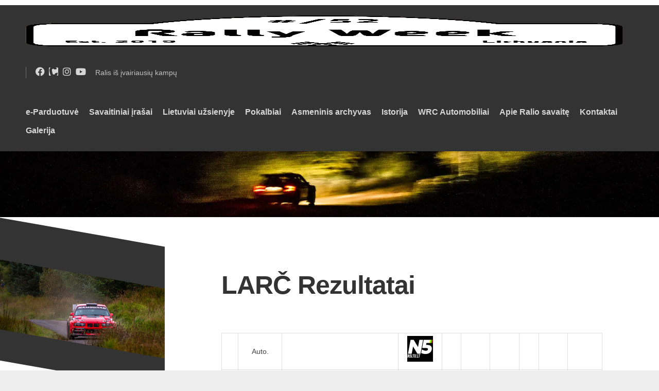

--- FILE ---
content_type: text/html; charset=UTF-8
request_url: https://ralio-savaite.lt/larc-rezultatai/
body_size: 22972
content:
<!DOCTYPE html><html class="no-js" lang="lt-LT"><head><script data-no-optimize="1">var litespeed_docref=sessionStorage.getItem("litespeed_docref");litespeed_docref&&(Object.defineProperty(document,"referrer",{get:function(){return litespeed_docref}}),sessionStorage.removeItem("litespeed_docref"));</script> <meta charset="UTF-8"><meta name="viewport" content="width=device-width, initial-scale=1.0"><link rel="profile" href="https://gmpg.org/xfn/11"><meta name='robots' content='index, follow, max-image-preview:large, max-snippet:-1, max-video-preview:-1' /> <script type="litespeed/javascript">document.documentElement.className=document.documentElement.className.replace("no-js","js")</script> <title>LARČ Rezultatai - Ralio savaitė</title><link rel="canonical" href="https://ralio-savaite.lt/larc-rezultatai/" /><meta property="og:locale" content="lt_LT" /><meta property="og:type" content="article" /><meta property="og:title" content="LARČ Rezultatai - Ralio savaitė" /><meta property="og:description" content="Auto. 1. Dominykas&nbsp;Butvilas Škoda Fabia R5 35 34 34 34 33 DNF 170 2. Vladas Jurkevičius Škoda Fabia Rally2 Evo 25 29 DNF 29 25 51&#046;&#046;&#046;" /><meta property="og:url" content="https://ralio-savaite.lt/larc-rezultatai/" /><meta property="og:site_name" content="Ralio savaitė" /><meta property="article:modified_time" content="2022-11-26T06:43:11+00:00" /><meta property="og:image" content="https://ralio-savaite.lt/wp-content/uploads/2022/10/312439236_486715643394938_7127818736406479460_n.jpg" /><meta name="twitter:card" content="summary_large_image" /><meta name="twitter:label1" content="Est. reading time" /><meta name="twitter:data1" content="2 minutės" /> <script type="application/ld+json" class="yoast-schema-graph">{"@context":"https://schema.org","@graph":[{"@type":"WebPage","@id":"https://ralio-savaite.lt/larc-rezultatai/","url":"https://ralio-savaite.lt/larc-rezultatai/","name":"LARČ Rezultatai - Ralio savaitė","isPartOf":{"@id":"https://ralio-savaite.lt/#website"},"primaryImageOfPage":{"@id":"https://ralio-savaite.lt/larc-rezultatai/#primaryimage"},"image":{"@id":"https://ralio-savaite.lt/larc-rezultatai/#primaryimage"},"thumbnailUrl":"https://ralio-savaite.lt/wp-content/uploads/2022/10/312439236_486715643394938_7127818736406479460_n.jpg","datePublished":"2022-11-26T06:38:54+00:00","dateModified":"2022-11-26T06:43:11+00:00","breadcrumb":{"@id":"https://ralio-savaite.lt/larc-rezultatai/#breadcrumb"},"inLanguage":"lt-LT","potentialAction":[{"@type":"ReadAction","target":["https://ralio-savaite.lt/larc-rezultatai/"]}]},{"@type":"ImageObject","inLanguage":"lt-LT","@id":"https://ralio-savaite.lt/larc-rezultatai/#primaryimage","url":"https://ralio-savaite.lt/wp-content/uploads/2022/10/312439236_486715643394938_7127818736406479460_n.jpg","contentUrl":"https://ralio-savaite.lt/wp-content/uploads/2022/10/312439236_486715643394938_7127818736406479460_n.jpg","width":1080,"height":1101},{"@type":"BreadcrumbList","@id":"https://ralio-savaite.lt/larc-rezultatai/#breadcrumb","itemListElement":[{"@type":"ListItem","position":1,"name":"Home","item":"https://ralio-savaite.lt/"},{"@type":"ListItem","position":2,"name":"LARČ Rezultatai"}]},{"@type":"WebSite","@id":"https://ralio-savaite.lt/#website","url":"https://ralio-savaite.lt/","name":"Ralio savaitė","description":"Ralis iš įvairiausių kampų","publisher":{"@id":"https://ralio-savaite.lt/#/schema/person/45a812221ab220fdc64b557fe2ff343f"},"potentialAction":[{"@type":"SearchAction","target":{"@type":"EntryPoint","urlTemplate":"https://ralio-savaite.lt/?s={search_term_string}"},"query-input":{"@type":"PropertyValueSpecification","valueRequired":true,"valueName":"search_term_string"}}],"inLanguage":"lt-LT"},{"@type":["Person","Organization"],"@id":"https://ralio-savaite.lt/#/schema/person/45a812221ab220fdc64b557fe2ff343f","name":"Vilius Šaltenis","image":{"@type":"ImageObject","inLanguage":"lt-LT","@id":"https://ralio-savaite.lt/#/schema/person/image/","url":"https://ralio-savaite.lt/wp-content/uploads/2020/11/cropped-Logo_1.2-1.png","contentUrl":"https://ralio-savaite.lt/wp-content/uploads/2020/11/cropped-Logo_1.2-1.png","width":1248,"height":571,"caption":"Vilius Šaltenis"},"logo":{"@id":"https://ralio-savaite.lt/#/schema/person/image/"}}]}</script> <link rel='dns-prefetch' href='//www.googletagmanager.com' /><link rel='dns-prefetch' href='//stats.wp.com' /><link rel='dns-prefetch' href='//fonts.googleapis.com' /><link rel="alternate" type="application/rss+xml" title="Ralio savaitė &raquo; Įrašų RSS srautas" href="https://ralio-savaite.lt/feed/" /><link rel="alternate" type="application/rss+xml" title="Ralio savaitė &raquo; Komentarų RSS srautas" href="https://ralio-savaite.lt/comments/feed/" /><link rel="alternate" title="oEmbed (JSON)" type="application/json+oembed" href="https://ralio-savaite.lt/wp-json/oembed/1.0/embed?url=https%3A%2F%2Fralio-savaite.lt%2Flarc-rezultatai%2F" /><link rel="alternate" title="oEmbed (XML)" type="text/xml+oembed" href="https://ralio-savaite.lt/wp-json/oembed/1.0/embed?url=https%3A%2F%2Fralio-savaite.lt%2Flarc-rezultatai%2F&#038;format=xml" /><style id='wp-img-auto-sizes-contain-inline-css' type='text/css'>img:is([sizes=auto i],[sizes^="auto," i]){contain-intrinsic-size:3000px 1500px}
/*# sourceURL=wp-img-auto-sizes-contain-inline-css */</style><link data-optimized="2" rel="stylesheet" href="https://ralio-savaite.lt/wp-content/litespeed/css/2a054df53d6263c7f1b97401e822e8be.css?ver=54a53" /><style id='global-styles-inline-css' type='text/css'>:root{--wp--preset--aspect-ratio--square: 1;--wp--preset--aspect-ratio--4-3: 4/3;--wp--preset--aspect-ratio--3-4: 3/4;--wp--preset--aspect-ratio--3-2: 3/2;--wp--preset--aspect-ratio--2-3: 2/3;--wp--preset--aspect-ratio--16-9: 16/9;--wp--preset--aspect-ratio--9-16: 9/16;--wp--preset--color--black: #000000;--wp--preset--color--cyan-bluish-gray: #abb8c3;--wp--preset--color--white: #ffffff;--wp--preset--color--pale-pink: #f78da7;--wp--preset--color--vivid-red: #cf2e2e;--wp--preset--color--luminous-vivid-orange: #ff6900;--wp--preset--color--luminous-vivid-amber: #fcb900;--wp--preset--color--light-green-cyan: #7bdcb5;--wp--preset--color--vivid-green-cyan: #00d084;--wp--preset--color--pale-cyan-blue: #8ed1fc;--wp--preset--color--vivid-cyan-blue: #0693e3;--wp--preset--color--vivid-purple: #9b51e0;--wp--preset--gradient--vivid-cyan-blue-to-vivid-purple: linear-gradient(135deg,rgb(6,147,227) 0%,rgb(155,81,224) 100%);--wp--preset--gradient--light-green-cyan-to-vivid-green-cyan: linear-gradient(135deg,rgb(122,220,180) 0%,rgb(0,208,130) 100%);--wp--preset--gradient--luminous-vivid-amber-to-luminous-vivid-orange: linear-gradient(135deg,rgb(252,185,0) 0%,rgb(255,105,0) 100%);--wp--preset--gradient--luminous-vivid-orange-to-vivid-red: linear-gradient(135deg,rgb(255,105,0) 0%,rgb(207,46,46) 100%);--wp--preset--gradient--very-light-gray-to-cyan-bluish-gray: linear-gradient(135deg,rgb(238,238,238) 0%,rgb(169,184,195) 100%);--wp--preset--gradient--cool-to-warm-spectrum: linear-gradient(135deg,rgb(74,234,220) 0%,rgb(151,120,209) 20%,rgb(207,42,186) 40%,rgb(238,44,130) 60%,rgb(251,105,98) 80%,rgb(254,248,76) 100%);--wp--preset--gradient--blush-light-purple: linear-gradient(135deg,rgb(255,206,236) 0%,rgb(152,150,240) 100%);--wp--preset--gradient--blush-bordeaux: linear-gradient(135deg,rgb(254,205,165) 0%,rgb(254,45,45) 50%,rgb(107,0,62) 100%);--wp--preset--gradient--luminous-dusk: linear-gradient(135deg,rgb(255,203,112) 0%,rgb(199,81,192) 50%,rgb(65,88,208) 100%);--wp--preset--gradient--pale-ocean: linear-gradient(135deg,rgb(255,245,203) 0%,rgb(182,227,212) 50%,rgb(51,167,181) 100%);--wp--preset--gradient--electric-grass: linear-gradient(135deg,rgb(202,248,128) 0%,rgb(113,206,126) 100%);--wp--preset--gradient--midnight: linear-gradient(135deg,rgb(2,3,129) 0%,rgb(40,116,252) 100%);--wp--preset--font-size--small: 13px;--wp--preset--font-size--medium: 20px;--wp--preset--font-size--large: 36px;--wp--preset--font-size--x-large: 42px;--wp--preset--spacing--20: 0.44rem;--wp--preset--spacing--30: 0.67rem;--wp--preset--spacing--40: 1rem;--wp--preset--spacing--50: 1.5rem;--wp--preset--spacing--60: 2.25rem;--wp--preset--spacing--70: 3.38rem;--wp--preset--spacing--80: 5.06rem;--wp--preset--shadow--natural: 6px 6px 9px rgba(0, 0, 0, 0.2);--wp--preset--shadow--deep: 12px 12px 50px rgba(0, 0, 0, 0.4);--wp--preset--shadow--sharp: 6px 6px 0px rgba(0, 0, 0, 0.2);--wp--preset--shadow--outlined: 6px 6px 0px -3px rgb(255, 255, 255), 6px 6px rgb(0, 0, 0);--wp--preset--shadow--crisp: 6px 6px 0px rgb(0, 0, 0);}:where(.is-layout-flex){gap: 0.5em;}:where(.is-layout-grid){gap: 0.5em;}body .is-layout-flex{display: flex;}.is-layout-flex{flex-wrap: wrap;align-items: center;}.is-layout-flex > :is(*, div){margin: 0;}body .is-layout-grid{display: grid;}.is-layout-grid > :is(*, div){margin: 0;}:where(.wp-block-columns.is-layout-flex){gap: 2em;}:where(.wp-block-columns.is-layout-grid){gap: 2em;}:where(.wp-block-post-template.is-layout-flex){gap: 1.25em;}:where(.wp-block-post-template.is-layout-grid){gap: 1.25em;}.has-black-color{color: var(--wp--preset--color--black) !important;}.has-cyan-bluish-gray-color{color: var(--wp--preset--color--cyan-bluish-gray) !important;}.has-white-color{color: var(--wp--preset--color--white) !important;}.has-pale-pink-color{color: var(--wp--preset--color--pale-pink) !important;}.has-vivid-red-color{color: var(--wp--preset--color--vivid-red) !important;}.has-luminous-vivid-orange-color{color: var(--wp--preset--color--luminous-vivid-orange) !important;}.has-luminous-vivid-amber-color{color: var(--wp--preset--color--luminous-vivid-amber) !important;}.has-light-green-cyan-color{color: var(--wp--preset--color--light-green-cyan) !important;}.has-vivid-green-cyan-color{color: var(--wp--preset--color--vivid-green-cyan) !important;}.has-pale-cyan-blue-color{color: var(--wp--preset--color--pale-cyan-blue) !important;}.has-vivid-cyan-blue-color{color: var(--wp--preset--color--vivid-cyan-blue) !important;}.has-vivid-purple-color{color: var(--wp--preset--color--vivid-purple) !important;}.has-black-background-color{background-color: var(--wp--preset--color--black) !important;}.has-cyan-bluish-gray-background-color{background-color: var(--wp--preset--color--cyan-bluish-gray) !important;}.has-white-background-color{background-color: var(--wp--preset--color--white) !important;}.has-pale-pink-background-color{background-color: var(--wp--preset--color--pale-pink) !important;}.has-vivid-red-background-color{background-color: var(--wp--preset--color--vivid-red) !important;}.has-luminous-vivid-orange-background-color{background-color: var(--wp--preset--color--luminous-vivid-orange) !important;}.has-luminous-vivid-amber-background-color{background-color: var(--wp--preset--color--luminous-vivid-amber) !important;}.has-light-green-cyan-background-color{background-color: var(--wp--preset--color--light-green-cyan) !important;}.has-vivid-green-cyan-background-color{background-color: var(--wp--preset--color--vivid-green-cyan) !important;}.has-pale-cyan-blue-background-color{background-color: var(--wp--preset--color--pale-cyan-blue) !important;}.has-vivid-cyan-blue-background-color{background-color: var(--wp--preset--color--vivid-cyan-blue) !important;}.has-vivid-purple-background-color{background-color: var(--wp--preset--color--vivid-purple) !important;}.has-black-border-color{border-color: var(--wp--preset--color--black) !important;}.has-cyan-bluish-gray-border-color{border-color: var(--wp--preset--color--cyan-bluish-gray) !important;}.has-white-border-color{border-color: var(--wp--preset--color--white) !important;}.has-pale-pink-border-color{border-color: var(--wp--preset--color--pale-pink) !important;}.has-vivid-red-border-color{border-color: var(--wp--preset--color--vivid-red) !important;}.has-luminous-vivid-orange-border-color{border-color: var(--wp--preset--color--luminous-vivid-orange) !important;}.has-luminous-vivid-amber-border-color{border-color: var(--wp--preset--color--luminous-vivid-amber) !important;}.has-light-green-cyan-border-color{border-color: var(--wp--preset--color--light-green-cyan) !important;}.has-vivid-green-cyan-border-color{border-color: var(--wp--preset--color--vivid-green-cyan) !important;}.has-pale-cyan-blue-border-color{border-color: var(--wp--preset--color--pale-cyan-blue) !important;}.has-vivid-cyan-blue-border-color{border-color: var(--wp--preset--color--vivid-cyan-blue) !important;}.has-vivid-purple-border-color{border-color: var(--wp--preset--color--vivid-purple) !important;}.has-vivid-cyan-blue-to-vivid-purple-gradient-background{background: var(--wp--preset--gradient--vivid-cyan-blue-to-vivid-purple) !important;}.has-light-green-cyan-to-vivid-green-cyan-gradient-background{background: var(--wp--preset--gradient--light-green-cyan-to-vivid-green-cyan) !important;}.has-luminous-vivid-amber-to-luminous-vivid-orange-gradient-background{background: var(--wp--preset--gradient--luminous-vivid-amber-to-luminous-vivid-orange) !important;}.has-luminous-vivid-orange-to-vivid-red-gradient-background{background: var(--wp--preset--gradient--luminous-vivid-orange-to-vivid-red) !important;}.has-very-light-gray-to-cyan-bluish-gray-gradient-background{background: var(--wp--preset--gradient--very-light-gray-to-cyan-bluish-gray) !important;}.has-cool-to-warm-spectrum-gradient-background{background: var(--wp--preset--gradient--cool-to-warm-spectrum) !important;}.has-blush-light-purple-gradient-background{background: var(--wp--preset--gradient--blush-light-purple) !important;}.has-blush-bordeaux-gradient-background{background: var(--wp--preset--gradient--blush-bordeaux) !important;}.has-luminous-dusk-gradient-background{background: var(--wp--preset--gradient--luminous-dusk) !important;}.has-pale-ocean-gradient-background{background: var(--wp--preset--gradient--pale-ocean) !important;}.has-electric-grass-gradient-background{background: var(--wp--preset--gradient--electric-grass) !important;}.has-midnight-gradient-background{background: var(--wp--preset--gradient--midnight) !important;}.has-small-font-size{font-size: var(--wp--preset--font-size--small) !important;}.has-medium-font-size{font-size: var(--wp--preset--font-size--medium) !important;}.has-large-font-size{font-size: var(--wp--preset--font-size--large) !important;}.has-x-large-font-size{font-size: var(--wp--preset--font-size--x-large) !important;}
/*# sourceURL=global-styles-inline-css */</style><style id='classic-theme-styles-inline-css' type='text/css'>/*! This file is auto-generated */
.wp-block-button__link{color:#fff;background-color:#32373c;border-radius:9999px;box-shadow:none;text-decoration:none;padding:calc(.667em + 2px) calc(1.333em + 2px);font-size:1.125em}.wp-block-file__button{background:#32373c;color:#fff;text-decoration:none}
/*# sourceURL=/wp-includes/css/classic-themes.min.css */</style><style id='woocommerce-layout-inline-css' type='text/css'>.infinite-scroll .woocommerce-pagination {
		display: none;
	}
/*# sourceURL=woocommerce-layout-inline-css */</style><style id='woocommerce-inline-inline-css' type='text/css'>.woocommerce form .form-row .required { visibility: visible; }
/*# sourceURL=woocommerce-inline-inline-css */</style><style id='minimer-style-inline-css' type='text/css'>body { font-family: "Roboto", Arial, sans-serif; }

.entry-media { max-width: 740px; }
				

.entry a { color: #3d9102; }
				

#wrapper { border-top-color: #ffffff; }
				

#header { background: #333333; border-bottom-color: rgba(0,0,0,0.1); }
.sticky-element-sticky #header { border-bottom-color: rgba(0,0,0,0.1); }
.site-title a { color: #fff; }
.site-description { color: rgba(255,255,255,0.7); }
#header .social-links { border-left-color: rgba(255,255,255,0.3); }
#header .social-links .social-tooltip { color: rgba(255,255,255,0.8); }
#header .social-links .social-tooltip:hover { color: #fff; }
@media only screen and (max-width: 719px) {
	.site-title { border-bottom-color: rgba(255,255,255,0.2)!important; }
}
@media only screen and (min-width: 720px) {
	.toggle-search .svg-icon { fill: #fff; }
}
#header .nav-menu:not(.mobile) a { color: rgba(255,255,255,0.8); }
#header .nav-menu:not(.mobile) a:hover { color: #fff; }
#header .nav-menu:not(.mobile) button { color: #fff; }
#header .nav-menu:not(.mobile) button.active { background: rgba(255,255,255,0.15); }
#header .nav-menu:not(.mobile) button .svg-icon { fill: rgba(255,255,255,0.5); }
#header .nav-menu:not(.mobile) li.current_page_item > span > a, 
#header .nav-menu:not(.mobile) li.current-menu-item > span > a, 
#header .nav-menu:not(.mobile) li.current-menu-ancestor > span > a, 
#header .nav-menu:not(.mobile) li.current-post-parent > span > a { color: #fff; }
				

.featured-post-comments,
.entry-header .entry-meta .entry-comments { color: #337801; }
.featured-post-comments span,
.entry-header .entry-meta .entry-comments span { color: #fff; }
				

/*# sourceURL=minimer-style-inline-css */</style> <script id="woocommerce-google-analytics-integration-gtag-js-after" type="litespeed/javascript">window.dataLayer=window.dataLayer||[];function gtag(){dataLayer.push(arguments)}
for(const mode of[{"analytics_storage":"denied","ad_storage":"denied","ad_user_data":"denied","ad_personalization":"denied","region":["AT","BE","BG","HR","CY","CZ","DK","EE","FI","FR","DE","GR","HU","IS","IE","IT","LV","LI","LT","LU","MT","NL","NO","PL","PT","RO","SK","SI","ES","SE","GB","CH"]}]||[]){gtag("consent","default",{"wait_for_update":500,...mode})}
gtag("js",new Date());gtag("set","developer_id.dOGY3NW",!0);gtag("config","UA-180739699-1",{"track_404":!0,"allow_google_signals":!0,"logged_in":!1,"linker":{"domains":[],"allow_incoming":!1},"custom_map":{"dimension1":"logged_in"}})</script> <script type="litespeed/javascript" data-src="https://ralio-savaite.lt/wp-includes/js/jquery/jquery.min.js" id="jquery-core-js"></script> <script id="wc-add-to-cart-js-extra" type="litespeed/javascript">var wc_add_to_cart_params={"ajax_url":"/wp-admin/admin-ajax.php","wc_ajax_url":"/?wc-ajax=%%endpoint%%","i18n_view_cart":"Krep\u0161elis","cart_url":"https://ralio-savaite.lt/basket/","is_cart":"","cart_redirect_after_add":"yes"}</script> <script id="woocommerce-js-extra" type="litespeed/javascript">var woocommerce_params={"ajax_url":"/wp-admin/admin-ajax.php","wc_ajax_url":"/?wc-ajax=%%endpoint%%","i18n_password_show":"Rodyti slapta\u017eod\u012f","i18n_password_hide":"Sl\u0117pti slapta\u017eod\u012f"}</script> <script id="WCPAY_ASSETS-js-extra" type="litespeed/javascript">var wcpayAssets={"url":"https://ralio-savaite.lt/wp-content/plugins/woocommerce-payments/dist/"}</script> <link rel="https://api.w.org/" href="https://ralio-savaite.lt/wp-json/" /><link rel="alternate" title="JSON" type="application/json" href="https://ralio-savaite.lt/wp-json/wp/v2/pages/2778" /><link rel="EditURI" type="application/rsd+xml" title="RSD" href="https://ralio-savaite.lt/xmlrpc.php?rsd" /><meta name="generator" content="WordPress 6.9" /><meta name="generator" content="WooCommerce 10.4.3" /><link rel='shortlink' href='https://ralio-savaite.lt/?p=2778' /><style>img#wpstats{display:none}</style><noscript><style>.woocommerce-product-gallery{ opacity: 1 !important; }</style></noscript><link rel="icon" href="https://ralio-savaite.lt/wp-content/uploads/2021/01/cropped-Logo_1.2_BIG-1-150x150.png" sizes="32x32" /><link rel="icon" href="https://ralio-savaite.lt/wp-content/uploads/2021/01/cropped-Logo_1.2_BIG-1-200x200.png" sizes="192x192" /><link rel="apple-touch-icon" href="https://ralio-savaite.lt/wp-content/uploads/2021/01/cropped-Logo_1.2_BIG-1-200x200.png" /><meta name="msapplication-TileImage" content="https://ralio-savaite.lt/wp-content/uploads/2021/01/cropped-Logo_1.2_BIG-1-300x300.png" /><style id="kirki-inline-styles"></style></head><body class="wp-singular page-template-default page page-id-2778 wp-custom-logo wp-theme-minimer theme-minimer woocommerce-no-js col-2cr full-width mobile-menu skew-active logged-out"><a class="skip-link screen-reader-text" href="#page">Skip to content</a><div id="wrapper"><div id="header-sticky"><header id="header" class="hide-on-scroll-down nav-menu-dropdown-left"><div class="group pad"><p class="site-title"><a href="https://ralio-savaite.lt/" rel="home"><img data-lazyloaded="1" src="[data-uri]" width="1248" height="571" data-src="https://ralio-savaite.lt/wp-content/uploads/2020/11/cropped-Logo_1.2-1.png.webp" alt="Ralio savaitė"></a></p><ul class="social-links"><li><a rel="nofollow" class="social-tooltip" title="Faceboook" href="https://www.facebook.com/Ralio-savait%C4%97-239983986950135/" target="_blank"><i class="fab fa-facebook" ></i></a></li><li><a rel="nofollow" class="social-tooltip" title="Contribee" href="https://contribee.com/raliosavaite" target="_blank"><i class="fab fa-contao" ></i></a></li><li><a rel="nofollow" class="social-tooltip" title="Instagram" href="https://www.instagram.com/rally.week/" target="_blank"><i class="fab fa-instagram" ></i></a></li><li><a rel="nofollow" class="social-tooltip" title="Youtube" href="https://www.youtube.com/channel/UCnSZg0nEfhke6_CNAQbJZgg" ><i class="fab fa-youtube" ></i></a></li></ul><p class="site-description">Ralis iš įvairiausių kampų</p><div id="wrap-nav-header" class="wrap-nav"><nav id="nav-header-nav" class="main-navigation nav-menu">
<button class="menu-toggle" aria-controls="primary-menu" aria-expanded="false">
<span class="screen-reader-text">Expand Menu</span><div class="menu-toggle-icon"><span></span><span></span><span></span></div>			</button><div class="menu-meniu-container"><ul id="nav-header" class="menu"><li id="menu-item-2060" class="menu-item menu-item-type-post_type menu-item-object-page menu-item-2060"><span class="menu-item-wrapper"><a href="https://ralio-savaite.lt/shop/">e-Parduotuvė</a></span></li><li id="menu-item-538" class="menu-item menu-item-type-post_type menu-item-object-page menu-item-538"><span class="menu-item-wrapper"><a href="https://ralio-savaite.lt/savaitiniai-irasai/">Savaitiniai įrašai</a></span></li><li id="menu-item-873" class="menu-item menu-item-type-post_type menu-item-object-page menu-item-873"><span class="menu-item-wrapper"><a href="https://ralio-savaite.lt/lietuviai-uzsienyje/">Lietuviai užsienyje</a></span></li><li id="menu-item-415" class="menu-item menu-item-type-post_type menu-item-object-page menu-item-415"><span class="menu-item-wrapper"><a href="https://ralio-savaite.lt/pokalbiai/">Pokalbiai</a></span></li><li id="menu-item-430" class="menu-item menu-item-type-post_type menu-item-object-page menu-item-430"><span class="menu-item-wrapper"><a href="https://ralio-savaite.lt/asmeninis-archyvas/">Asmeninis archyvas</a></span></li><li id="menu-item-423" class="menu-item menu-item-type-post_type menu-item-object-page menu-item-423"><span class="menu-item-wrapper"><a href="https://ralio-savaite.lt/istorija/">Istorija</a></span></li><li id="menu-item-436" class="menu-item menu-item-type-post_type menu-item-object-page menu-item-436"><span class="menu-item-wrapper"><a href="https://ralio-savaite.lt/wrc-automobiliai/">WRC Automobiliai</a></span></li><li id="menu-item-23" class="menu-item menu-item-type-post_type menu-item-object-page menu-item-23"><span class="menu-item-wrapper"><a href="https://ralio-savaite.lt/apie-ralio-savaite/">Apie Ralio savaitę</a></span></li><li id="menu-item-22" class="menu-item menu-item-type-post_type menu-item-object-page menu-item-22"><span class="menu-item-wrapper"><a href="https://ralio-savaite.lt/kontaktai/">Kontaktai</a></span></li><li id="menu-item-2754" class="menu-item menu-item-type-post_type menu-item-object-page menu-item-2754"><span class="menu-item-wrapper"><a href="https://ralio-savaite.lt/galerija/">Galerija</a></span></li></ul></div></nav></div><div id="wrap-nav-mobile" class="wrap-nav"><nav id="nav-mobile-nav" class="main-navigation nav-menu">
<button class="menu-toggle" aria-controls="primary-menu" aria-expanded="false">
<span class="screen-reader-text">Expand Menu</span><div class="menu-toggle-icon"><span></span><span></span><span></span></div>			</button><div class="menu-meniu-container"><ul id="nav-mobile" class="menu"><li class="menu-item menu-item-type-post_type menu-item-object-page menu-item-2060"><span class="menu-item-wrapper"><a href="https://ralio-savaite.lt/shop/">e-Parduotuvė</a></span></li><li class="menu-item menu-item-type-post_type menu-item-object-page menu-item-538"><span class="menu-item-wrapper"><a href="https://ralio-savaite.lt/savaitiniai-irasai/">Savaitiniai įrašai</a></span></li><li class="menu-item menu-item-type-post_type menu-item-object-page menu-item-873"><span class="menu-item-wrapper"><a href="https://ralio-savaite.lt/lietuviai-uzsienyje/">Lietuviai užsienyje</a></span></li><li class="menu-item menu-item-type-post_type menu-item-object-page menu-item-415"><span class="menu-item-wrapper"><a href="https://ralio-savaite.lt/pokalbiai/">Pokalbiai</a></span></li><li class="menu-item menu-item-type-post_type menu-item-object-page menu-item-430"><span class="menu-item-wrapper"><a href="https://ralio-savaite.lt/asmeninis-archyvas/">Asmeninis archyvas</a></span></li><li class="menu-item menu-item-type-post_type menu-item-object-page menu-item-423"><span class="menu-item-wrapper"><a href="https://ralio-savaite.lt/istorija/">Istorija</a></span></li><li class="menu-item menu-item-type-post_type menu-item-object-page menu-item-436"><span class="menu-item-wrapper"><a href="https://ralio-savaite.lt/wrc-automobiliai/">WRC Automobiliai</a></span></li><li class="menu-item menu-item-type-post_type menu-item-object-page menu-item-23"><span class="menu-item-wrapper"><a href="https://ralio-savaite.lt/apie-ralio-savaite/">Apie Ralio savaitę</a></span></li><li class="menu-item menu-item-type-post_type menu-item-object-page menu-item-22"><span class="menu-item-wrapper"><a href="https://ralio-savaite.lt/kontaktai/">Kontaktai</a></span></li><li class="menu-item menu-item-type-post_type menu-item-object-page menu-item-2754"><span class="menu-item-wrapper"><a href="https://ralio-savaite.lt/galerija/">Galerija</a></span></li></ul></div></nav></div></div></header></div><div class="site-header">
<a href="https://ralio-savaite.lt/" rel="home">
<img data-lazyloaded="1" src="[data-uri]" width="2000" height="200" class="site-image" data-src="https://ralio-savaite.lt/wp-content/uploads/2020/10/2000-200.jpg.webp" alt="Ralio savaitė">
</a></div><div class="container" id="page"><div class="container-inner"><div class="main"><div class="main-inner group"><div class="content"><article class="post-2778 page type-page status-publish hentry"><div class="post-wrapper group"><header class="entry-header group"><h1 class="entry-title">LARČ Rezultatai</h1></header><div class="entry-content"><div class="entry themeform"><figure class="wp-block-table is-style-regular has-medium-font-size"><table><tbody><tr><td></td><td>Auto.</td><td></td><td class="has-text-align-center" data-align="center"><img data-lazyloaded="1" src="[data-uri]" decoding="async" width="50" height="51" class="wp-image-2736" style="width: 50px;" data-src="https://ralio-savaite.lt/wp-content/uploads/2022/10/312439236_486715643394938_7127818736406479460_n.jpg" alt="" data-srcset="https://ralio-savaite.lt/wp-content/uploads/2022/10/312439236_486715643394938_7127818736406479460_n.jpg 1080w, https://ralio-savaite.lt/wp-content/uploads/2022/10/312439236_486715643394938_7127818736406479460_n-300x300.jpg 300w, https://ralio-savaite.lt/wp-content/uploads/2022/10/312439236_486715643394938_7127818736406479460_n-100x100.jpg 100w, https://ralio-savaite.lt/wp-content/uploads/2022/10/312439236_486715643394938_7127818736406479460_n-600x612.jpg 600w, https://ralio-savaite.lt/wp-content/uploads/2022/10/312439236_486715643394938_7127818736406479460_n-294x300.jpg 294w, https://ralio-savaite.lt/wp-content/uploads/2022/10/312439236_486715643394938_7127818736406479460_n-1004x1024.jpg 1004w, https://ralio-savaite.lt/wp-content/uploads/2022/10/312439236_486715643394938_7127818736406479460_n-150x150.jpg 150w, https://ralio-savaite.lt/wp-content/uploads/2022/10/312439236_486715643394938_7127818736406479460_n-768x783.jpg 768w, https://ralio-savaite.lt/wp-content/uploads/2022/10/312439236_486715643394938_7127818736406479460_n-200x200.jpg 200w, https://ralio-savaite.lt/wp-content/uploads/2022/10/312439236_486715643394938_7127818736406479460_n-320x320.jpg 320w" data-sizes="(max-width: 50px) 100vw, 50px" /></td><td class="has-text-align-center" data-align="center"></td><td class="has-text-align-center" data-align="center"></td><td class="has-text-align-center" data-align="center"></td><td class="has-text-align-center" data-align="center"></td><td class="has-text-align-center" data-align="center"></td><td class="has-text-align-center" data-align="center"></td></tr><tr><td>1.</td><td><img data-lazyloaded="1" src="[data-uri]" decoding="async" width="50" height="50" class="wp-image-2799" style="width: 50px;" data-src="https://ralio-savaite.lt/wp-content/uploads/2022/11/Skoda.png" alt="" data-srcset="https://ralio-savaite.lt/wp-content/uploads/2022/11/Skoda.png 300w, https://ralio-savaite.lt/wp-content/uploads/2022/11/Skoda-150x150.png 150w, https://ralio-savaite.lt/wp-content/uploads/2022/11/Skoda-200x200.png 200w, https://ralio-savaite.lt/wp-content/uploads/2022/11/Skoda-320x320.png 320w, https://ralio-savaite.lt/wp-content/uploads/2022/11/Skoda-100x100.png 100w" data-sizes="(max-width: 50px) 100vw, 50px" /></td><td><a href="https://www.ewrc-results.com/results/73363-wrc-rally-estonia-2022/?s=368670">Dominykas&nbsp;Butvilas </a><br>Škoda Fabia R5</td><td class="has-text-align-center" data-align="center">35</td><td class="has-text-align-center" data-align="center">34</td><td class="has-text-align-center" data-align="center">34</td><td class="has-text-align-center" data-align="center">34</td><td class="has-text-align-center" data-align="center">33</td><td class="has-text-align-center" data-align="center">DNF</td><td class="has-text-align-center" data-align="center"><strong>170</strong></td></tr><tr><td>2.</td><td><img data-lazyloaded="1" src="[data-uri]" decoding="async" width="50" height="50" class="wp-image-2799" style="width: 50px;" data-src="https://ralio-savaite.lt/wp-content/uploads/2022/11/Skoda.png" alt="" data-srcset="https://ralio-savaite.lt/wp-content/uploads/2022/11/Skoda.png 300w, https://ralio-savaite.lt/wp-content/uploads/2022/11/Skoda-150x150.png 150w, https://ralio-savaite.lt/wp-content/uploads/2022/11/Skoda-200x200.png 200w, https://ralio-savaite.lt/wp-content/uploads/2022/11/Skoda-320x320.png 320w, https://ralio-savaite.lt/wp-content/uploads/2022/11/Skoda-100x100.png 100w" data-sizes="(max-width: 50px) 100vw, 50px" /></td><td>Vladas Jurkevičius <br>Škoda Fabia Rally2 Evo</td><td class="has-text-align-center" data-align="center">25</td><td class="has-text-align-center" data-align="center">29</td><td class="has-text-align-center" data-align="center">DNF</td><td class="has-text-align-center" data-align="center">29</td><td class="has-text-align-center" data-align="center">25</td><td class="has-text-align-center" data-align="center">51</td><td class="has-text-align-center" data-align="center"><strong>159</strong></td></tr><tr><td>3.</td><td><img data-lazyloaded="1" src="[data-uri]" decoding="async" width="50" height="50" class="wp-image-2799" style="width: 50px;" data-src="https://ralio-savaite.lt/wp-content/uploads/2022/11/Skoda.png" alt="" data-srcset="https://ralio-savaite.lt/wp-content/uploads/2022/11/Skoda.png 300w, https://ralio-savaite.lt/wp-content/uploads/2022/11/Skoda-150x150.png 150w, https://ralio-savaite.lt/wp-content/uploads/2022/11/Skoda-200x200.png 200w, https://ralio-savaite.lt/wp-content/uploads/2022/11/Skoda-320x320.png 320w, https://ralio-savaite.lt/wp-content/uploads/2022/11/Skoda-100x100.png 100w" data-sizes="(max-width: 50px) 100vw, 50px" /></td><td>Giedrius&nbsp;Notkus<br>Škoda Fabia R5</td><td class="has-text-align-center" data-align="center">27</td><td class="has-text-align-center" data-align="center">24</td><td class="has-text-align-center" data-align="center">5</td><td class="has-text-align-center" data-align="center">DSQ</td><td class="has-text-align-center" data-align="center">29</td><td class="has-text-align-center" data-align="center">43,5</td><td class="has-text-align-center" data-align="center"><strong>128,5</strong></td></tr><tr><td>4.</td><td><img data-lazyloaded="1" src="[data-uri]" decoding="async" width="50" height="50" class="wp-image-2799" style="width: 50px;" data-src="https://ralio-savaite.lt/wp-content/uploads/2022/11/Skoda.png" alt="" data-srcset="https://ralio-savaite.lt/wp-content/uploads/2022/11/Skoda.png 300w, https://ralio-savaite.lt/wp-content/uploads/2022/11/Skoda-150x150.png 150w, https://ralio-savaite.lt/wp-content/uploads/2022/11/Skoda-200x200.png 200w, https://ralio-savaite.lt/wp-content/uploads/2022/11/Skoda-320x320.png 320w, https://ralio-savaite.lt/wp-content/uploads/2022/11/Skoda-100x100.png 100w" data-sizes="(max-width: 50px) 100vw, 50px" /></td><td>Jonas Sluckus <br>Škoda Fabia R5</td><td class="has-text-align-center" data-align="center">32</td><td class="has-text-align-center" data-align="center">32</td><td class="has-text-align-center" data-align="center">38</td><td class="has-text-align-center" data-align="center">35</td><td class="has-text-align-center" data-align="center">32</td><td class="has-text-align-center" data-align="center">DNF</td><td class="has-text-align-center" data-align="center"><strong>114</strong></td></tr><tr><td>5.</td><td><img data-lazyloaded="1" src="[data-uri]" decoding="async" width="50" height="50" class="wp-image-2799" style="width: 50px;" data-src="https://ralio-savaite.lt/wp-content/uploads/2022/11/Skoda.png" alt="" data-srcset="https://ralio-savaite.lt/wp-content/uploads/2022/11/Skoda.png 300w, https://ralio-savaite.lt/wp-content/uploads/2022/11/Skoda-150x150.png 150w, https://ralio-savaite.lt/wp-content/uploads/2022/11/Skoda-200x200.png 200w, https://ralio-savaite.lt/wp-content/uploads/2022/11/Skoda-320x320.png 320w, https://ralio-savaite.lt/wp-content/uploads/2022/11/Skoda-100x100.png 100w" data-sizes="(max-width: 50px) 100vw, 50px" /></td><td>Justas Tamašauskas<br>Škoda Fabia Rally2 Evo</td><td class="has-text-align-center" data-align="center"></td><td class="has-text-align-center" data-align="center"></td><td class="has-text-align-center" data-align="center"></td><td class="has-text-align-center" data-align="center"></td><td class="has-text-align-center" data-align="center"></td><td class="has-text-align-center" data-align="center"></td><td class="has-text-align-center" data-align="center"><strong>0</strong></td></tr></tbody></table></figure><div class="clear"></div></div></div><div class="entry-footer group"></div></div></article></div><div class="sidebar s1"><div class="sidebar-skewed"><div class="sidebar-skew"><div class="sidebar-skew-inner"></div></div><div class="sidebar-skew-bottom"><div class="sidebar-skew-inner-bottom"></div></div><div id="profile" class="group"><div id="profile-image"><div class="profile-skew"><div class="profile-skew-inner"></div></div><div class="profile-skew-bottom"><div class="profile-skew-inner-bottom"></div></div>
<img data-lazyloaded="1" src="[data-uri]" width="1000" height="616" data-src="https://ralio-savaite.lt/wp-content/uploads/2025/11/Leftheader.png" alt="" /></div></div></div><div class="clear skew-clear"></div><div class="sidebar-content dark"><div id="woocommerce_products-3" class="widget woocommerce widget_products"><h3 class="group"><span>Produktai</span></h3><ul class="product_list_widget"><li>
<a href="https://ralio-savaite.lt/product/2021m-lietuvos-ralio-knyga/">
<img data-lazyloaded="1" src="[data-uri]" width="300" height="300" data-src="https://ralio-savaite.lt/wp-content/uploads/2022/05/IMG_20220526_102313-scaled-300x300.jpg" class="attachment-woocommerce_thumbnail size-woocommerce_thumbnail" alt="Lietuvos ralio knyga 2021" decoding="async" data-srcset="https://ralio-savaite.lt/wp-content/uploads/2022/05/IMG_20220526_102313-scaled-300x300.jpg 300w, https://ralio-savaite.lt/wp-content/uploads/2022/05/IMG_20220526_102313-scaled-100x100.jpg 100w, https://ralio-savaite.lt/wp-content/uploads/2022/05/IMG_20220526_102313-150x150.jpg.webp 150w, https://ralio-savaite.lt/wp-content/uploads/2022/05/IMG_20220526_102313-200x200.jpg.webp 200w, https://ralio-savaite.lt/wp-content/uploads/2022/05/IMG_20220526_102313-320x320.jpg.webp 320w" data-sizes="(max-width: 300px) 100vw, 300px" />		<span class="product-title">Lietuvos ralio knyga 2021</span>
</a>
<span class="woocommerce-Price-amount amount"><bdi>27,00&nbsp;<span class="woocommerce-Price-currencySymbol">&euro;</span></bdi></span></li><li>
<a href="https://ralio-savaite.lt/product/2026m-lietuvos-ralio-sieninis-kalendorius/">
<img data-lazyloaded="1" src="[data-uri]" width="300" height="300" data-src="https://ralio-savaite.lt/wp-content/uploads/2025/11/FBB-300x300.png" class="attachment-woocommerce_thumbnail size-woocommerce_thumbnail" alt="2026m. Lietuvos Ralio sieninis kalendorius" decoding="async" data-srcset="https://ralio-savaite.lt/wp-content/uploads/2025/11/FBB-300x300.png 300w, https://ralio-savaite.lt/wp-content/uploads/2025/11/FBB-150x150.png 150w, https://ralio-savaite.lt/wp-content/uploads/2025/11/FBB-200x200.png 200w, https://ralio-savaite.lt/wp-content/uploads/2025/11/FBB-320x320.png 320w, https://ralio-savaite.lt/wp-content/uploads/2025/11/FBB-100x100.png 100w" data-sizes="(max-width: 300px) 100vw, 300px" />		<span class="product-title">2026m. Lietuvos Ralio sieninis kalendorius</span>
</a>
<span class="woocommerce-Price-amount amount"><bdi>17,00&nbsp;<span class="woocommerce-Price-currencySymbol">&euro;</span></bdi></span></li></ul></div><div id="woocommerce_widget_cart-3" class="widget woocommerce widget_shopping_cart"><h3 class="group"><span>Krepšelis</span></h3><div class="hide_cart_widget_if_empty"><div class="widget_shopping_cart_content"></div></div></div><div id="text-6" class="widget widget_text"><h3 class="group"><span>Prisidėk prie puslapio gyvavimo!</span></h3><div class="textwidget"></div></div><div id="media_image-6" class="widget widget_media_image"><a href="https://contribee.com/raliosavaite"><img data-lazyloaded="1" src="[data-uri]" width="300" height="51" data-src="https://ralio-savaite.lt/wp-content/uploads/2022/03/Contribee_WEB-2.png.webp" class="image wp-image-1852  attachment-full size-full" alt="Ralio savaite Contribee" style="max-width: 100%; height: auto;" decoding="async" /></a></div><div id="custom_html-7" class="widget_text widget widget_custom_html"><div class="textwidget custom-html-widget"><form action="https://www.paypal.com/donate" method="post" target="_top">
<input type="hidden" name="hosted_button_id" value="6VB4FTM5PMB88" />
<input type="image" src="https://www.paypalobjects.com/en_US/i/btn/btn_donate_SM.gif" border="0" name="submit" title="PayPal - The safer, easier way to pay online!" alt="Donate with PayPal button" />
<img data-lazyloaded="1" src="[data-uri]" alt="" border="0" data-src="https://www.paypal.com/en_LT/i/scr/pixel.gif" width="1" height="1" /></form></div></div><div id="text-2" class="widget widget_text"><h3 class="group"><span>Ralio savaitės partneriai:</span></h3><div class="textwidget"><p>I.Šileikaitė | A.Paliukėnas  | V.Jurkevičius | M.Stundžia  | J.Firavičius | Samsonas Motorsport | J.Vičiūnas | E.Buivydas |  A.Ivoška | M.Varža | M.Valiulis | R.Varkalis | V.Padegimas | D.Ketvirtis | N.Radišauskas | T.Rakauskas | M.Kairys | M.Bartkuvėnas | K.Kairys | B.Rubczewski | K.Adinavičius | U.Kniūraitė | A.Laukys | R.Čapkauskas | A.Matuliauskaitė | J.Simaška | S.Zurlys | N.Radišauskas</p></div></div><div id="alxposts-3" class="widget widget_alx_posts"><h3 class="group"><span>Atsitiktinis įrašas</span></h3><ul class="alx-posts group thumbs-enabled"><li><div class="post-item-thumbnail">
<a href="https://ralio-savaite.lt/niederosterreich-rallye-19/">
<img data-lazyloaded="1" src="[data-uri]" width="520" height="292" data-src="https://ralio-savaite.lt/wp-content/uploads/2020/10/RS19_39-520x292.jpg" class="attachment-alx-medium size-alx-medium wp-post-image" alt="" decoding="async" data-srcset="https://ralio-savaite.lt/wp-content/uploads/2020/10/RS19_39-520x292.jpg 520w, https://ralio-savaite.lt/wp-content/uploads/2020/10/RS19_39-600x338.jpg 600w, https://ralio-savaite.lt/wp-content/uploads/2020/10/RS19_39-300x169.jpg 300w, https://ralio-savaite.lt/wp-content/uploads/2020/10/RS19_39-768x433.jpg 768w, https://ralio-savaite.lt/wp-content/uploads/2020/10/RS19_39.jpg 940w" data-sizes="(max-width: 520px) 100vw, 520px" />																								</a></div><div class="post-item-inner group"><p class="post-item-title"><a href="https://ralio-savaite.lt/niederosterreich-rallye-19/" rel="bookmark">Niederösterreich Rallye &#8217;19</a></p><p class="post-item-date">2019 9 lapkričio</p></div></li></ul></div><div id="categories-4" class="widget widget_categories"><h3 class="group"><span>Kategorijos</span></h3><form action="https://ralio-savaite.lt" method="get"><label class="screen-reader-text" for="cat">Kategorijos</label><select  name='cat' id='cat' class='postform'><option value='-1'>Pasirinkite kategoriją</option><option class="level-0" value="112">2019&nbsp;&nbsp;(36)</option><option class="level-0" value="5">2020&nbsp;&nbsp;(31)</option><option class="level-0" value="279">2021&nbsp;&nbsp;(56)</option><option class="level-0" value="443">2022&nbsp;&nbsp;(46)</option><option class="level-0" value="565">2023&nbsp;&nbsp;(57)</option><option class="level-0" value="668">2024&nbsp;&nbsp;(42)</option><option class="level-0" value="729">2025&nbsp;&nbsp;(25)</option><option class="level-0" value="44">Afrika&nbsp;&nbsp;(5)</option><option class="level-1" value="165">&nbsp;&nbsp;&nbsp;Kenija&nbsp;&nbsp;(3)</option><option class="level-1" value="41">&nbsp;&nbsp;&nbsp;Mauricijus&nbsp;&nbsp;(1)</option><option class="level-1" value="82">&nbsp;&nbsp;&nbsp;Uganda&nbsp;&nbsp;(1)</option><option class="level-0" value="596">Artimieji rytai&nbsp;&nbsp;(3)</option><option class="level-1" value="216">&nbsp;&nbsp;&nbsp;Jordanija&nbsp;&nbsp;(1)</option><option class="level-1" value="300">&nbsp;&nbsp;&nbsp;Kataras&nbsp;&nbsp;(2)</option><option class="level-0" value="35">Asmeninis archyvas&nbsp;&nbsp;(5)</option><option class="level-0" value="74">Azija&nbsp;&nbsp;(8)</option><option class="level-1" value="92">&nbsp;&nbsp;&nbsp;Australija&nbsp;&nbsp;(1)</option><option class="level-1" value="75">&nbsp;&nbsp;&nbsp;Japonija&nbsp;&nbsp;(3)</option><option class="level-1" value="93">&nbsp;&nbsp;&nbsp;Naujoji Zelandija&nbsp;&nbsp;(3)</option><option class="level-0" value="706">Contribee&nbsp;&nbsp;(3)</option><option class="level-0" value="212">ERC&nbsp;&nbsp;(19)</option><option class="level-0" value="45">Europa&nbsp;&nbsp;(263)</option><option class="level-1" value="240">&nbsp;&nbsp;&nbsp;Airija&nbsp;&nbsp;(4)</option><option class="level-1" value="107">&nbsp;&nbsp;&nbsp;Austrija&nbsp;&nbsp;(5)</option><option class="level-1" value="12">&nbsp;&nbsp;&nbsp;Belgija&nbsp;&nbsp;(2)</option><option class="level-1" value="62">&nbsp;&nbsp;&nbsp;Čekija&nbsp;&nbsp;(2)</option><option class="level-1" value="2">&nbsp;&nbsp;&nbsp;Didžioji Britanija&nbsp;&nbsp;(3)</option><option class="level-1" value="270">&nbsp;&nbsp;&nbsp;Estija&nbsp;&nbsp;(31)</option><option class="level-1" value="211">&nbsp;&nbsp;&nbsp;Ispanija&nbsp;&nbsp;(10)</option><option class="level-1" value="46">&nbsp;&nbsp;&nbsp;Italija&nbsp;&nbsp;(11)</option><option class="level-1" value="193">&nbsp;&nbsp;&nbsp;Kroatija&nbsp;&nbsp;(1)</option><option class="level-1" value="363">&nbsp;&nbsp;&nbsp;Latvija&nbsp;&nbsp;(31)</option><option class="level-1" value="57">&nbsp;&nbsp;&nbsp;Lenkija&nbsp;&nbsp;(12)</option><option class="level-1" value="6">&nbsp;&nbsp;&nbsp;Lietuva&nbsp;&nbsp;(95)</option><option class="level-1" value="221">&nbsp;&nbsp;&nbsp;Liuksemburgas&nbsp;&nbsp;(1)</option><option class="level-1" value="97">&nbsp;&nbsp;&nbsp;Monakas&nbsp;&nbsp;(3)</option><option class="level-1" value="306">&nbsp;&nbsp;&nbsp;Norvegija&nbsp;&nbsp;(2)</option><option class="level-1" value="130">&nbsp;&nbsp;&nbsp;Nyderlandai&nbsp;&nbsp;(1)</option><option class="level-1" value="236">&nbsp;&nbsp;&nbsp;Portugalija&nbsp;&nbsp;(11)</option><option class="level-1" value="79">&nbsp;&nbsp;&nbsp;Prancūzija&nbsp;&nbsp;(6)</option><option class="level-1" value="103">&nbsp;&nbsp;&nbsp;Rumunija&nbsp;&nbsp;(1)</option><option class="level-1" value="111">&nbsp;&nbsp;&nbsp;San Marinas&nbsp;&nbsp;(2)</option><option class="level-1" value="206">&nbsp;&nbsp;&nbsp;Serbija&nbsp;&nbsp;(1)</option><option class="level-1" value="405">&nbsp;&nbsp;&nbsp;Šiaurės Airija&nbsp;&nbsp;(3)</option><option class="level-1" value="84">&nbsp;&nbsp;&nbsp;Suomija&nbsp;&nbsp;(19)</option><option class="level-1" value="28">&nbsp;&nbsp;&nbsp;Švedija&nbsp;&nbsp;(5)</option><option class="level-1" value="116">&nbsp;&nbsp;&nbsp;Ukraina&nbsp;&nbsp;(4)</option><option class="level-1" value="68">&nbsp;&nbsp;&nbsp;Vengrija&nbsp;&nbsp;(4)</option><option class="level-1" value="220">&nbsp;&nbsp;&nbsp;Vokietija&nbsp;&nbsp;(6)</option><option class="level-0" value="396">EV Rally&nbsp;&nbsp;(1)</option><option class="level-0" value="365">GT&nbsp;&nbsp;(4)</option><option class="level-0" value="477">Interviu&nbsp;&nbsp;(44)</option><option class="level-0" value="36">Istorija&nbsp;&nbsp;(18)</option><option class="level-0" value="155">Istorinis Ralis&nbsp;&nbsp;(5)</option><option class="level-0" value="516">LARČ&nbsp;&nbsp;(34)</option><option class="level-0" value="478">LARSČ&nbsp;&nbsp;(20)</option><option class="level-0" value="326">Lietuviai užsienyje&nbsp;&nbsp;(89)</option><option class="level-0" value="485">LMRČ&nbsp;&nbsp;(5)</option><option class="level-0" value="243">Pietų Amerika&nbsp;&nbsp;(2)</option><option class="level-1" value="244">&nbsp;&nbsp;&nbsp;Argentina&nbsp;&nbsp;(1)</option><option class="level-1" value="528">&nbsp;&nbsp;&nbsp;Paragvajus&nbsp;&nbsp;(1)</option><option class="level-0" value="37">Pokalbiai&nbsp;&nbsp;(36)</option><option class="level-0" value="685">Pranešimas žiniasklaidai&nbsp;&nbsp;(2)</option><option class="level-0" value="449">Prologas&nbsp;&nbsp;(18)</option><option class="level-0" value="694">Rally Visaginas&nbsp;&nbsp;(9)</option><option class="level-0" value="4">Savaitiniai įrašai&nbsp;&nbsp;(92)</option><option class="level-0" value="94">Šiaurės Amerika&nbsp;&nbsp;(12)</option><option class="level-1" value="200">&nbsp;&nbsp;&nbsp;Barbadosas&nbsp;&nbsp;(3)</option><option class="level-1" value="172">&nbsp;&nbsp;&nbsp;JAV&nbsp;&nbsp;(8)</option><option class="level-1" value="95">&nbsp;&nbsp;&nbsp;Kanada&nbsp;&nbsp;(1)</option><option class="level-0" value="1">Uncategorized&nbsp;&nbsp;(20)</option><option class="level-0" value="231">WRC&nbsp;&nbsp;(25)</option><option class="level-0" value="70">WRC Automobilių istorija&nbsp;&nbsp;(8)</option>
</select></form><script type="litespeed/javascript">((dropdownId)=>{const dropdown=document.getElementById(dropdownId);function onSelectChange(){setTimeout(()=>{if('escape'===dropdown.dataset.lastkey){return}
if(dropdown.value&&parseInt(dropdown.value)>0&&dropdown instanceof HTMLSelectElement){dropdown.parentElement.submit()}},250)}
function onKeyUp(event){if('Escape'===event.key){dropdown.dataset.lastkey='escape'}else{delete dropdown.dataset.lastkey}}
function onClick(){delete dropdown.dataset.lastkey}
dropdown.addEventListener('keyup',onKeyUp);dropdown.addEventListener('click',onClick);dropdown.addEventListener('change',onSelectChange)})("cat")</script> </div><div id="text-4" class="widget widget_text"><h3 class="group"><span>Bendraminčiai</span></h3><div class="textwidget"><p><a href="https://samsonas.com/"><img data-lazyloaded="1" src="[data-uri]" decoding="async" class="alignnone wp-image-5515 size-medium" data-src="https://ralio-savaite.lt/wp-content/uploads/2024/06/DAMPERS-LOGO-RGB-BE-BACKGROUND-300x88.png" alt="" width="300" height="88" data-srcset="https://ralio-savaite.lt/wp-content/uploads/2024/06/DAMPERS-LOGO-RGB-BE-BACKGROUND-300x88.png 300w, https://ralio-savaite.lt/wp-content/uploads/2024/06/DAMPERS-LOGO-RGB-BE-BACKGROUND-768x226.png 768w, https://ralio-savaite.lt/wp-content/uploads/2024/06/DAMPERS-LOGO-RGB-BE-BACKGROUND-600x177.png 600w, https://ralio-savaite.lt/wp-content/uploads/2024/06/DAMPERS-LOGO-RGB-BE-BACKGROUND.png 965w" data-sizes="(max-width: 300px) 100vw, 300px" /></a></p><p>&nbsp;</p><p><a href="https://mvsport.lt/"><img data-lazyloaded="1" src="[data-uri]" decoding="async" class="alignnone wp-image-5516 size-medium" data-src="https://ralio-savaite.lt/wp-content/uploads/2024/06/MV_CMYK_Over_OK-300x160.png" alt="" width="300" height="160" data-srcset="https://ralio-savaite.lt/wp-content/uploads/2024/06/MV_CMYK_Over_OK-300x160.png 300w, https://ralio-savaite.lt/wp-content/uploads/2024/06/MV_CMYK_Over_OK-1024x546.png 1024w, https://ralio-savaite.lt/wp-content/uploads/2024/06/MV_CMYK_Over_OK-768x409.png 768w, https://ralio-savaite.lt/wp-content/uploads/2024/06/MV_CMYK_Over_OK-600x320.png 600w, https://ralio-savaite.lt/wp-content/uploads/2024/06/MV_CMYK_Over_OK.png 1432w" data-sizes="(max-width: 300px) 100vw, 300px" /></a></p><p><a href="https://www.ewrc-results.com/"><img data-lazyloaded="1" src="[data-uri]" decoding="async" class="aligncenter wp-image-405 size-medium" data-src="https://ralio-savaite.lt/wp-content/uploads/2020/10/logo2019a-300x16.png.webp" alt="" width="300" height="16" data-srcset="https://ralio-savaite.lt/wp-content/uploads/2020/10/logo2019a-300x16.png.webp 300w, https://ralio-savaite.lt/wp-content/uploads/2020/10/logo2019a-600x32.png 600w, https://ralio-savaite.lt/wp-content/uploads/2020/10/logo2019a-768x40.png.webp 768w, https://ralio-savaite.lt/wp-content/uploads/2020/10/logo2019a.png.webp 800w" data-sizes="(max-width: 300px) 100vw, 300px" /></a></p><p><a href="https://www.facebook.com/groups/1026273157734631"><img data-lazyloaded="1" src="[data-uri]" decoding="async" class="alignnone wp-image-5523 size-medium" data-src="https://ralio-savaite.lt/wp-content/uploads/2024/06/e-rally-lt-logo-white-png-300x137.png" alt="" width="300" height="137" data-srcset="https://ralio-savaite.lt/wp-content/uploads/2024/06/e-rally-lt-logo-white-png-300x137.png 300w, https://ralio-savaite.lt/wp-content/uploads/2024/06/e-rally-lt-logo-white-png-1024x467.png 1024w, https://ralio-savaite.lt/wp-content/uploads/2024/06/e-rally-lt-logo-white-png-768x350.png 768w, https://ralio-savaite.lt/wp-content/uploads/2024/06/e-rally-lt-logo-white-png-1536x701.png 1536w, https://ralio-savaite.lt/wp-content/uploads/2024/06/e-rally-lt-logo-white-png-2048x934.png 2048w, https://ralio-savaite.lt/wp-content/uploads/2024/06/e-rally-lt-logo-white-png-600x274.png 600w" data-sizes="(max-width: 300px) 100vw, 300px" /></a></p></div></div><div id="custom_html-5" class="widget_text widget widget_custom_html"><div class="textwidget custom-html-widget"><iframe data-lazyloaded="1" src="about:blank" data-litespeed-src="https://www.facebook.com/plugins/page.php?href=https%3A%2F%2Fwww.facebook.com%2FRalio-savait%25C4%2597-239983986950135%2F&tabs=timeline&width=340&height=500&small_header=true&adapt_container_width=true&hide_cover=false&show_facepile=true&appId" width="300" height="300" style="border:none;overflow:hidden" scrolling="no" frameborder="0" allowtransparency="true" allow="encrypted-media"></iframe></div></div></div></div></div></div></div></div><footer id="footer"><div id="wrap-nav-footer" class="wrap-nav"><nav id="nav-footer-nav" class="main-navigation nav-menu">
<button class="menu-toggle" aria-controls="primary-menu" aria-expanded="false">
<span class="screen-reader-text">Expand Menu</span><div class="menu-toggle-icon"><span></span><span></span><span></span></div>			</button><div class="menu-apacia-container"><ul id="nav-footer" class="menu"><li id="menu-item-1964" class="menu-item menu-item-type-post_type menu-item-object-page menu-item-1964"><span class="menu-item-wrapper"><a href="https://ralio-savaite.lt/prekiu-pirkimo-ir-pardavimo-taisykles-bei-privatumo-politika/">Prekių pirkimo ir pardavimo taisyklės bei privatumo politika</a></span></li><li id="menu-item-1965" class="menu-item menu-item-type-post_type menu-item-object-page menu-item-1965"><span class="menu-item-wrapper"><a href="https://ralio-savaite.lt/prekiu-grazinimo-ir-keitimo-politika/">Prekių grąžinimo ir keitimo politika</a></span></li><li id="menu-item-1966" class="menu-item menu-item-type-post_type menu-item-object-page menu-item-1966"><span class="menu-item-wrapper"><a href="https://ralio-savaite.lt/kontaktai/">Kontaktai</a></span></li></ul></div></nav></div><div id="footer-bottom">
<a id="back-to-top" href="#"><i class="fas fa-angle-up"></i></a><div class="pad group"><div class="grid one-full"><div id="copyright"><p>Ralio savaitė &copy; 2026. All Rights Reserved.</p></div><div id="credit"><p>Powered by <a href="http://wordpress.org" rel="nofollow">WordPress</a>. Theme by <a href="http://alx.media" rel="nofollow">Alx</a>.</p></div></div><div class="grid one-full"><ul class="social-links"><li><a rel="nofollow" class="social-tooltip" title="Faceboook" href="https://www.facebook.com/Ralio-savait%C4%97-239983986950135/" target="_blank"><i class="fab fa-facebook" ></i></a></li><li><a rel="nofollow" class="social-tooltip" title="Contribee" href="https://contribee.com/raliosavaite" target="_blank"><i class="fab fa-contao" ></i></a></li><li><a rel="nofollow" class="social-tooltip" title="Instagram" href="https://www.instagram.com/rally.week/" target="_blank"><i class="fab fa-instagram" ></i></a></li><li><a rel="nofollow" class="social-tooltip" title="Youtube" href="https://www.youtube.com/channel/UCnSZg0nEfhke6_CNAQbJZgg" ><i class="fab fa-youtube" ></i></a></li></ul></div></div></div></footer></div> <script type="speculationrules">{"prefetch":[{"source":"document","where":{"and":[{"href_matches":"/*"},{"not":{"href_matches":["/wp-*.php","/wp-admin/*","/wp-content/uploads/*","/wp-content/*","/wp-content/plugins/*","/wp-content/themes/minimer/*","/*\\?(.+)"]}},{"not":{"selector_matches":"a[rel~=\"nofollow\"]"}},{"not":{"selector_matches":".no-prefetch, .no-prefetch a"}}]},"eagerness":"conservative"}]}</script> <input id='ws_ma_event_type' type='hidden' style='display: none' /><input id='ws_ma_event_data' type='hidden' style='display: none' /> <script type="litespeed/javascript">(function(){var c=document.body.className;c=c.replace(/woocommerce-no-js/,'woocommerce-js');document.body.className=c})()</script> <script type="litespeed/javascript">/(trident|msie)/i.test(navigator.userAgent)&&document.getElementById&&window.addEventListener&&window.addEventListener("hashchange",function(){var t,e=location.hash.substring(1);/^[A-z0-9_-]+$/.test(e)&&(t=document.getElementById(e))&&(/^(?:a|select|input|button|textarea)$/i.test(t.tagName)||(t.tabIndex=-1),t.focus())},!1)</script> <script type="litespeed/javascript" data-src="https://www.googletagmanager.com/gtag/js?id=UA-180739699-1" id="google-tag-manager-js" data-wp-strategy="async"></script> <script id="wp-i18n-js-after" type="litespeed/javascript">wp.i18n.setLocaleData({'text direction\u0004ltr':['ltr']})</script> <script id="ppcp-smart-button-js-extra" type="litespeed/javascript">var PayPalCommerceGateway={"url":"https://www.paypal.com/sdk/js?client-id=AStSywdDPo1UlcrsaHokKO0kDfpe5U3cwVuHbZaJb-Dy8xt0etnAoR7Jf8CGacEPi5D49RRADUNCLPOw&currency=EUR&integration-date=2026-01-05&components=buttons,funding-eligibility&vault=false&commit=false&intent=capture&disable-funding=card&enable-funding=venmo,paylater","url_params":{"client-id":"AStSywdDPo1UlcrsaHokKO0kDfpe5U3cwVuHbZaJb-Dy8xt0etnAoR7Jf8CGacEPi5D49RRADUNCLPOw","currency":"EUR","integration-date":"2026-01-05","components":"buttons,funding-eligibility","vault":"false","commit":"false","intent":"capture","disable-funding":"card","enable-funding":"venmo,paylater"},"script_attributes":{"data-partner-attribution-id":"Woo_PPCP"},"client_id":"AStSywdDPo1UlcrsaHokKO0kDfpe5U3cwVuHbZaJb-Dy8xt0etnAoR7Jf8CGacEPi5D49RRADUNCLPOw","currency":"EUR","data_client_id":{"set_attribute":!1,"endpoint":"/?wc-ajax=ppc-data-client-id","nonce":"18355d586a","user":0,"has_subscriptions":!1,"paypal_subscriptions_enabled":!1},"redirect":"https://ralio-savaite.lt/checkout/","context":"mini-cart","ajax":{"simulate_cart":{"endpoint":"/?wc-ajax=ppc-simulate-cart","nonce":"c7406aa13d"},"change_cart":{"endpoint":"/?wc-ajax=ppc-change-cart","nonce":"a235aa7127"},"create_order":{"endpoint":"/?wc-ajax=ppc-create-order","nonce":"795b49ec33"},"approve_order":{"endpoint":"/?wc-ajax=ppc-approve-order","nonce":"09febe5210"},"get_order":{"endpoint":"/?wc-ajax=ppc-get-order","nonce":"d79ab81716"},"approve_subscription":{"endpoint":"/?wc-ajax=ppc-approve-subscription","nonce":"0ee2e6e65d"},"vault_paypal":{"endpoint":"/?wc-ajax=ppc-vault-paypal","nonce":"f2b4126eb6"},"save_checkout_form":{"endpoint":"/?wc-ajax=ppc-save-checkout-form","nonce":"3ea5b65be8"},"validate_checkout":{"endpoint":"/?wc-ajax=ppc-validate-checkout","nonce":"f337f84112"},"cart_script_params":{"endpoint":"/?wc-ajax=ppc-cart-script-params"},"create_setup_token":{"endpoint":"/?wc-ajax=ppc-create-setup-token","nonce":"7ff479e65c"},"create_payment_token":{"endpoint":"/?wc-ajax=ppc-create-payment-token","nonce":"d643fa236a"},"create_payment_token_for_guest":{"endpoint":"/?wc-ajax=ppc-update-customer-id","nonce":"47c01da7d8"},"update_shipping":{"endpoint":"/?wc-ajax=ppc-update-shipping","nonce":"992e1039ee"},"update_customer_shipping":{"shipping_options":{"endpoint":"https://ralio-savaite.lt/wp-json/wc/store/v1/cart/select-shipping-rate"},"shipping_address":{"cart_endpoint":"https://ralio-savaite.lt/wp-json/wc/store/v1/cart/","update_customer_endpoint":"https://ralio-savaite.lt/wp-json/wc/store/v1/cart/update-customer"},"wp_rest_nonce":"ea5c4b41af","update_shipping_method":"/?wc-ajax=update_shipping_method"}},"cart_contains_subscription":"","subscription_plan_id":"","vault_v3_enabled":"1","variable_paypal_subscription_variations":[],"variable_paypal_subscription_variation_from_cart":"","subscription_product_allowed":"","locations_with_subscription_product":{"product":!1,"payorder":!1,"cart":!1},"enforce_vault":"","can_save_vault_token":"","is_free_trial_cart":"","vaulted_paypal_email":"","bn_codes":{"checkout":"Woo_PPCP","cart":"Woo_PPCP","mini-cart":"Woo_PPCP","product":"Woo_PPCP"},"payer":null,"button":{"wrapper":"#ppc-button-ppcp-gateway","is_disabled":!1,"mini_cart_wrapper":"#ppc-button-minicart","is_mini_cart_disabled":!1,"cancel_wrapper":"#ppcp-cancel","mini_cart_style":{"layout":"vertical","color":"gold","shape":"pill","label":"paypal","tagline":!1,"height":35},"style":{"layout":"vertical","color":"gold","shape":"pill","label":"paypal","tagline":!1}},"separate_buttons":{"card":{"id":"ppcp-card-button-gateway","wrapper":"#ppc-button-ppcp-card-button-gateway","style":{"shape":"pill","color":"black","layout":"horizontal"}}},"hosted_fields":{"wrapper":"#ppcp-hosted-fields","labels":{"credit_card_number":"","cvv":"","mm_yy":"MM/YY","fields_empty":"Card payment details are missing. Please fill in all required fields.","fields_not_valid":"Unfortunately, your credit card details are not valid.","card_not_supported":"Unfortunately, we do not support your credit card.","cardholder_name_required":"Cardholder's first and last name are required, please fill the checkout form required fields."},"valid_cards":["mastercard","visa","amex","american-express","master-card"],"contingency":"SCA_WHEN_REQUIRED"},"messages":[],"labels":{"error":{"generic":"Something went wrong. Please try again or choose another payment source.","required":{"generic":"Required form fields are not filled.","field":"%s yra b\u016btinas laukelis.","elements":{"terms":"Pra\u0161ome perskaityti ir sutikti su taisykl\u0117mis ir s\u0105lygomis, kad gal\u0117tume vykdyti J\u016bs\u0173 u\u017esakym\u0105."}}},"billing_field":"Pirk\u0117jo %s","shipping_field":"Pristatymo %s"},"simulate_cart":{"enabled":!0,"throttling":5000},"order_id":"0","single_product_buttons_enabled":"","mini_cart_buttons_enabled":"1","basic_checkout_validation_enabled":"","early_checkout_validation_enabled":"1","funding_sources_without_redirect":["paypal","paylater","venmo","card"],"user":{"is_logged":!1,"has_wc_card_payment_tokens":!1},"should_handle_shipping_in_paypal":"","server_side_shipping_callback":{"enabled":!0},"appswitch":{"enabled":!0},"needShipping":"","vaultingEnabled":"","productType":null,"manualRenewalEnabled":"","final_review_enabled":"1"}</script> <script type="litespeed/javascript" data-src="https://ralio-savaite.lt/wp-content/plugins/woocommerce-paypal-payments/modules/ppcp-button/assets/js/button.js" id="ppcp-smart-button-js"></script> <script id="wc-order-attribution-js-extra" type="litespeed/javascript">var wc_order_attribution={"params":{"lifetime":1.0e-5,"session":30,"base64":!1,"ajaxurl":"https://ralio-savaite.lt/wp-admin/admin-ajax.php","prefix":"wc_order_attribution_","allowTracking":!0},"fields":{"source_type":"current.typ","referrer":"current_add.rf","utm_campaign":"current.cmp","utm_source":"current.src","utm_medium":"current.mdm","utm_content":"current.cnt","utm_id":"current.id","utm_term":"current.trm","utm_source_platform":"current.plt","utm_creative_format":"current.fmt","utm_marketing_tactic":"current.tct","session_entry":"current_add.ep","session_start_time":"current_add.fd","session_pages":"session.pgs","session_count":"udata.vst","user_agent":"udata.uag"}}</script> <script id="jetpack-stats-js-before" type="litespeed/javascript">_stq=window._stq||[];_stq.push(["view",{"v":"ext","blog":"183355548","post":"2778","tz":"0","srv":"ralio-savaite.lt","j":"1:15.4"}]);_stq.push(["clickTrackerInit","183355548","2778"])</script> <script type="text/javascript" src="https://stats.wp.com/e-202603.js" id="jetpack-stats-js" defer="defer" data-wp-strategy="defer"></script> <script id="wc-cart-fragments-js-extra" type="litespeed/javascript">var wc_cart_fragments_params={"ajax_url":"/wp-admin/admin-ajax.php","wc_ajax_url":"/?wc-ajax=%%endpoint%%","cart_hash_key":"wc_cart_hash_b04e314d79ab142eb2f469d993402902","fragment_name":"wc_fragments_b04e314d79ab142eb2f469d993402902","request_timeout":"5000"}</script> <script id="woocommerce-google-analytics-integration-data-js-after" type="litespeed/javascript">window.ga4w={data:{"cart":{"items":[],"coupons":[],"totals":{"currency_code":"EUR","total_price":0,"currency_minor_unit":2}}},settings:{"tracker_function_name":"gtag","events":["purchase","add_to_cart","remove_from_cart","view_item_list","select_content","view_item","begin_checkout"],"identifier":null}};document.dispatchEvent(new Event("ga4w:ready"))</script> <script data-no-optimize="1">window.lazyLoadOptions=Object.assign({},{threshold:300},window.lazyLoadOptions||{});!function(t,e){"object"==typeof exports&&"undefined"!=typeof module?module.exports=e():"function"==typeof define&&define.amd?define(e):(t="undefined"!=typeof globalThis?globalThis:t||self).LazyLoad=e()}(this,function(){"use strict";function e(){return(e=Object.assign||function(t){for(var e=1;e<arguments.length;e++){var n,a=arguments[e];for(n in a)Object.prototype.hasOwnProperty.call(a,n)&&(t[n]=a[n])}return t}).apply(this,arguments)}function o(t){return e({},at,t)}function l(t,e){return t.getAttribute(gt+e)}function c(t){return l(t,vt)}function s(t,e){return function(t,e,n){e=gt+e;null!==n?t.setAttribute(e,n):t.removeAttribute(e)}(t,vt,e)}function i(t){return s(t,null),0}function r(t){return null===c(t)}function u(t){return c(t)===_t}function d(t,e,n,a){t&&(void 0===a?void 0===n?t(e):t(e,n):t(e,n,a))}function f(t,e){et?t.classList.add(e):t.className+=(t.className?" ":"")+e}function _(t,e){et?t.classList.remove(e):t.className=t.className.replace(new RegExp("(^|\\s+)"+e+"(\\s+|$)")," ").replace(/^\s+/,"").replace(/\s+$/,"")}function g(t){return t.llTempImage}function v(t,e){!e||(e=e._observer)&&e.unobserve(t)}function b(t,e){t&&(t.loadingCount+=e)}function p(t,e){t&&(t.toLoadCount=e)}function n(t){for(var e,n=[],a=0;e=t.children[a];a+=1)"SOURCE"===e.tagName&&n.push(e);return n}function h(t,e){(t=t.parentNode)&&"PICTURE"===t.tagName&&n(t).forEach(e)}function a(t,e){n(t).forEach(e)}function m(t){return!!t[lt]}function E(t){return t[lt]}function I(t){return delete t[lt]}function y(e,t){var n;m(e)||(n={},t.forEach(function(t){n[t]=e.getAttribute(t)}),e[lt]=n)}function L(a,t){var o;m(a)&&(o=E(a),t.forEach(function(t){var e,n;e=a,(t=o[n=t])?e.setAttribute(n,t):e.removeAttribute(n)}))}function k(t,e,n){f(t,e.class_loading),s(t,st),n&&(b(n,1),d(e.callback_loading,t,n))}function A(t,e,n){n&&t.setAttribute(e,n)}function O(t,e){A(t,rt,l(t,e.data_sizes)),A(t,it,l(t,e.data_srcset)),A(t,ot,l(t,e.data_src))}function w(t,e,n){var a=l(t,e.data_bg_multi),o=l(t,e.data_bg_multi_hidpi);(a=nt&&o?o:a)&&(t.style.backgroundImage=a,n=n,f(t=t,(e=e).class_applied),s(t,dt),n&&(e.unobserve_completed&&v(t,e),d(e.callback_applied,t,n)))}function x(t,e){!e||0<e.loadingCount||0<e.toLoadCount||d(t.callback_finish,e)}function M(t,e,n){t.addEventListener(e,n),t.llEvLisnrs[e]=n}function N(t){return!!t.llEvLisnrs}function z(t){if(N(t)){var e,n,a=t.llEvLisnrs;for(e in a){var o=a[e];n=e,o=o,t.removeEventListener(n,o)}delete t.llEvLisnrs}}function C(t,e,n){var a;delete t.llTempImage,b(n,-1),(a=n)&&--a.toLoadCount,_(t,e.class_loading),e.unobserve_completed&&v(t,n)}function R(i,r,c){var l=g(i)||i;N(l)||function(t,e,n){N(t)||(t.llEvLisnrs={});var a="VIDEO"===t.tagName?"loadeddata":"load";M(t,a,e),M(t,"error",n)}(l,function(t){var e,n,a,o;n=r,a=c,o=u(e=i),C(e,n,a),f(e,n.class_loaded),s(e,ut),d(n.callback_loaded,e,a),o||x(n,a),z(l)},function(t){var e,n,a,o;n=r,a=c,o=u(e=i),C(e,n,a),f(e,n.class_error),s(e,ft),d(n.callback_error,e,a),o||x(n,a),z(l)})}function T(t,e,n){var a,o,i,r,c;t.llTempImage=document.createElement("IMG"),R(t,e,n),m(c=t)||(c[lt]={backgroundImage:c.style.backgroundImage}),i=n,r=l(a=t,(o=e).data_bg),c=l(a,o.data_bg_hidpi),(r=nt&&c?c:r)&&(a.style.backgroundImage='url("'.concat(r,'")'),g(a).setAttribute(ot,r),k(a,o,i)),w(t,e,n)}function G(t,e,n){var a;R(t,e,n),a=e,e=n,(t=Et[(n=t).tagName])&&(t(n,a),k(n,a,e))}function D(t,e,n){var a;a=t,(-1<It.indexOf(a.tagName)?G:T)(t,e,n)}function S(t,e,n){var a;t.setAttribute("loading","lazy"),R(t,e,n),a=e,(e=Et[(n=t).tagName])&&e(n,a),s(t,_t)}function V(t){t.removeAttribute(ot),t.removeAttribute(it),t.removeAttribute(rt)}function j(t){h(t,function(t){L(t,mt)}),L(t,mt)}function F(t){var e;(e=yt[t.tagName])?e(t):m(e=t)&&(t=E(e),e.style.backgroundImage=t.backgroundImage)}function P(t,e){var n;F(t),n=e,r(e=t)||u(e)||(_(e,n.class_entered),_(e,n.class_exited),_(e,n.class_applied),_(e,n.class_loading),_(e,n.class_loaded),_(e,n.class_error)),i(t),I(t)}function U(t,e,n,a){var o;n.cancel_on_exit&&(c(t)!==st||"IMG"===t.tagName&&(z(t),h(o=t,function(t){V(t)}),V(o),j(t),_(t,n.class_loading),b(a,-1),i(t),d(n.callback_cancel,t,e,a)))}function $(t,e,n,a){var o,i,r=(i=t,0<=bt.indexOf(c(i)));s(t,"entered"),f(t,n.class_entered),_(t,n.class_exited),o=t,i=a,n.unobserve_entered&&v(o,i),d(n.callback_enter,t,e,a),r||D(t,n,a)}function q(t){return t.use_native&&"loading"in HTMLImageElement.prototype}function H(t,o,i){t.forEach(function(t){return(a=t).isIntersecting||0<a.intersectionRatio?$(t.target,t,o,i):(e=t.target,n=t,a=o,t=i,void(r(e)||(f(e,a.class_exited),U(e,n,a,t),d(a.callback_exit,e,n,t))));var e,n,a})}function B(e,n){var t;tt&&!q(e)&&(n._observer=new IntersectionObserver(function(t){H(t,e,n)},{root:(t=e).container===document?null:t.container,rootMargin:t.thresholds||t.threshold+"px"}))}function J(t){return Array.prototype.slice.call(t)}function K(t){return t.container.querySelectorAll(t.elements_selector)}function Q(t){return c(t)===ft}function W(t,e){return e=t||K(e),J(e).filter(r)}function X(e,t){var n;(n=K(e),J(n).filter(Q)).forEach(function(t){_(t,e.class_error),i(t)}),t.update()}function t(t,e){var n,a,t=o(t);this._settings=t,this.loadingCount=0,B(t,this),n=t,a=this,Y&&window.addEventListener("online",function(){X(n,a)}),this.update(e)}var Y="undefined"!=typeof window,Z=Y&&!("onscroll"in window)||"undefined"!=typeof navigator&&/(gle|ing|ro)bot|crawl|spider/i.test(navigator.userAgent),tt=Y&&"IntersectionObserver"in window,et=Y&&"classList"in document.createElement("p"),nt=Y&&1<window.devicePixelRatio,at={elements_selector:".lazy",container:Z||Y?document:null,threshold:300,thresholds:null,data_src:"src",data_srcset:"srcset",data_sizes:"sizes",data_bg:"bg",data_bg_hidpi:"bg-hidpi",data_bg_multi:"bg-multi",data_bg_multi_hidpi:"bg-multi-hidpi",data_poster:"poster",class_applied:"applied",class_loading:"litespeed-loading",class_loaded:"litespeed-loaded",class_error:"error",class_entered:"entered",class_exited:"exited",unobserve_completed:!0,unobserve_entered:!1,cancel_on_exit:!0,callback_enter:null,callback_exit:null,callback_applied:null,callback_loading:null,callback_loaded:null,callback_error:null,callback_finish:null,callback_cancel:null,use_native:!1},ot="src",it="srcset",rt="sizes",ct="poster",lt="llOriginalAttrs",st="loading",ut="loaded",dt="applied",ft="error",_t="native",gt="data-",vt="ll-status",bt=[st,ut,dt,ft],pt=[ot],ht=[ot,ct],mt=[ot,it,rt],Et={IMG:function(t,e){h(t,function(t){y(t,mt),O(t,e)}),y(t,mt),O(t,e)},IFRAME:function(t,e){y(t,pt),A(t,ot,l(t,e.data_src))},VIDEO:function(t,e){a(t,function(t){y(t,pt),A(t,ot,l(t,e.data_src))}),y(t,ht),A(t,ct,l(t,e.data_poster)),A(t,ot,l(t,e.data_src)),t.load()}},It=["IMG","IFRAME","VIDEO"],yt={IMG:j,IFRAME:function(t){L(t,pt)},VIDEO:function(t){a(t,function(t){L(t,pt)}),L(t,ht),t.load()}},Lt=["IMG","IFRAME","VIDEO"];return t.prototype={update:function(t){var e,n,a,o=this._settings,i=W(t,o);{if(p(this,i.length),!Z&&tt)return q(o)?(e=o,n=this,i.forEach(function(t){-1!==Lt.indexOf(t.tagName)&&S(t,e,n)}),void p(n,0)):(t=this._observer,o=i,t.disconnect(),a=t,void o.forEach(function(t){a.observe(t)}));this.loadAll(i)}},destroy:function(){this._observer&&this._observer.disconnect(),K(this._settings).forEach(function(t){I(t)}),delete this._observer,delete this._settings,delete this.loadingCount,delete this.toLoadCount},loadAll:function(t){var e=this,n=this._settings;W(t,n).forEach(function(t){v(t,e),D(t,n,e)})},restoreAll:function(){var e=this._settings;K(e).forEach(function(t){P(t,e)})}},t.load=function(t,e){e=o(e);D(t,e)},t.resetStatus=function(t){i(t)},t}),function(t,e){"use strict";function n(){e.body.classList.add("litespeed_lazyloaded")}function a(){console.log("[LiteSpeed] Start Lazy Load"),o=new LazyLoad(Object.assign({},t.lazyLoadOptions||{},{elements_selector:"[data-lazyloaded]",callback_finish:n})),i=function(){o.update()},t.MutationObserver&&new MutationObserver(i).observe(e.documentElement,{childList:!0,subtree:!0,attributes:!0})}var o,i;t.addEventListener?t.addEventListener("load",a,!1):t.attachEvent("onload",a)}(window,document);</script><script data-no-optimize="1">window.litespeed_ui_events=window.litespeed_ui_events||["mouseover","click","keydown","wheel","touchmove","touchstart"];var urlCreator=window.URL||window.webkitURL;function litespeed_load_delayed_js_force(){console.log("[LiteSpeed] Start Load JS Delayed"),litespeed_ui_events.forEach(e=>{window.removeEventListener(e,litespeed_load_delayed_js_force,{passive:!0})}),document.querySelectorAll("iframe[data-litespeed-src]").forEach(e=>{e.setAttribute("src",e.getAttribute("data-litespeed-src"))}),"loading"==document.readyState?window.addEventListener("DOMContentLoaded",litespeed_load_delayed_js):litespeed_load_delayed_js()}litespeed_ui_events.forEach(e=>{window.addEventListener(e,litespeed_load_delayed_js_force,{passive:!0})});async function litespeed_load_delayed_js(){let t=[];for(var d in document.querySelectorAll('script[type="litespeed/javascript"]').forEach(e=>{t.push(e)}),t)await new Promise(e=>litespeed_load_one(t[d],e));document.dispatchEvent(new Event("DOMContentLiteSpeedLoaded")),window.dispatchEvent(new Event("DOMContentLiteSpeedLoaded"))}function litespeed_load_one(t,e){console.log("[LiteSpeed] Load ",t);var d=document.createElement("script");d.addEventListener("load",e),d.addEventListener("error",e),t.getAttributeNames().forEach(e=>{"type"!=e&&d.setAttribute("data-src"==e?"src":e,t.getAttribute(e))});let a=!(d.type="text/javascript");!d.src&&t.textContent&&(d.src=litespeed_inline2src(t.textContent),a=!0),t.after(d),t.remove(),a&&e()}function litespeed_inline2src(t){try{var d=urlCreator.createObjectURL(new Blob([t.replace(/^(?:<!--)?(.*?)(?:-->)?$/gm,"$1")],{type:"text/javascript"}))}catch(e){d="data:text/javascript;base64,"+btoa(t.replace(/^(?:<!--)?(.*?)(?:-->)?$/gm,"$1"))}return d}</script><script data-no-optimize="1">var litespeed_vary=document.cookie.replace(/(?:(?:^|.*;\s*)_lscache_vary\s*\=\s*([^;]*).*$)|^.*$/,"");litespeed_vary||fetch("/wp-content/plugins/litespeed-cache/guest.vary.php",{method:"POST",cache:"no-cache",redirect:"follow"}).then(e=>e.json()).then(e=>{console.log(e),e.hasOwnProperty("reload")&&"yes"==e.reload&&(sessionStorage.setItem("litespeed_docref",document.referrer),window.location.reload(!0))});</script><script data-optimized="1" type="litespeed/javascript" data-src="https://ralio-savaite.lt/wp-content/litespeed/js/f7818a1515a7c7f4ae4e5d28fd4c116a.js?ver=54a53"></script></body></html>
<!-- Page optimized by LiteSpeed Cache @2026-01-16 20:05:56 -->

<!-- Page cached by LiteSpeed Cache 7.7 on 2026-01-16 20:05:56 -->
<!-- Guest Mode -->
<!-- QUIC.cloud UCSS in queue -->